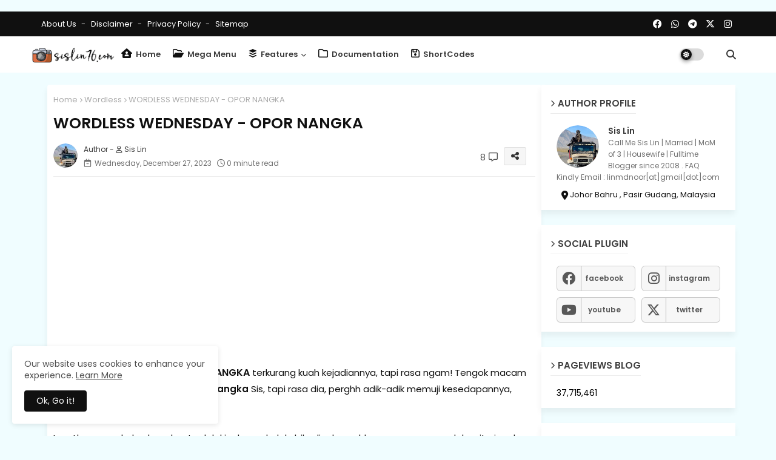

--- FILE ---
content_type: text/html; charset=UTF-8
request_url: https://www.sislin76.com/b/stats?style=BLACK_TRANSPARENT&timeRange=ALL_TIME&token=APq4FmCIbe7PrxJfbDqdYFQnnuBHttJByrqMy7HUsp5Z3VevijDu3yBI_SUMSnSUhX-hLuBwVxLWSEjzT8nHmJigMnk4nVy_0A
body_size: 28
content:
{"total":37715461,"sparklineOptions":{"backgroundColor":{"fillOpacity":0.1,"fill":"#000000"},"series":[{"areaOpacity":0.3,"color":"#202020"}]},"sparklineData":[[0,66],[1,69],[2,52],[3,46],[4,50],[5,43],[6,47],[7,47],[8,44],[9,48],[10,68],[11,42],[12,48],[13,79],[14,60],[15,52],[16,58],[17,75],[18,67],[19,61],[20,88],[21,78],[22,79],[23,82],[24,79],[25,89],[26,86],[27,100],[28,85],[29,72]],"nextTickMs":21052}

--- FILE ---
content_type: text/html; charset=utf-8
request_url: https://www.google.com/recaptcha/api2/aframe
body_size: 152
content:
<!DOCTYPE HTML><html><head><meta http-equiv="content-type" content="text/html; charset=UTF-8"></head><body><script nonce="2YKDhfdQImmOhvzKT6a9Jw">/** Anti-fraud and anti-abuse applications only. See google.com/recaptcha */ try{var clients={'sodar':'https://pagead2.googlesyndication.com/pagead/sodar?'};window.addEventListener("message",function(a){try{if(a.source===window.parent){var b=JSON.parse(a.data);var c=clients[b['id']];if(c){var d=document.createElement('img');d.src=c+b['params']+'&rc='+(localStorage.getItem("rc::a")?sessionStorage.getItem("rc::b"):"");window.document.body.appendChild(d);sessionStorage.setItem("rc::e",parseInt(sessionStorage.getItem("rc::e")||0)+1);localStorage.setItem("rc::h",'1769024915175');}}}catch(b){}});window.parent.postMessage("_grecaptcha_ready", "*");}catch(b){}</script></body></html>

--- FILE ---
content_type: text/javascript; charset=UTF-8
request_url: https://www.sislin76.com/feeds/posts/default/-/Makanan?alt=json-in-script&max-results=3&callback=jQuery22408840878832226766_1769024912554&_=1769024912555
body_size: 6662
content:
// API callback
jQuery22408840878832226766_1769024912554({"version":"1.0","encoding":"UTF-8","feed":{"xmlns":"http://www.w3.org/2005/Atom","xmlns$openSearch":"http://a9.com/-/spec/opensearchrss/1.0/","xmlns$blogger":"http://schemas.google.com/blogger/2008","xmlns$georss":"http://www.georss.org/georss","xmlns$gd":"http://schemas.google.com/g/2005","xmlns$thr":"http://purl.org/syndication/thread/1.0","id":{"$t":"tag:blogger.com,1999:blog-7278617646331912056"},"updated":{"$t":"2026-01-21T22:31:26.628+08:00"},"category":[{"term":"Buletin"},{"term":"Dunia Ku"},{"term":"Ceritera"},{"term":"Masakan"},{"term":"Info"},{"term":"Makanan"},{"term":"Review"},{"term":"Selebriti"},{"term":"Resepi"},{"term":"Media"},{"term":"Wordless"},{"term":"Ucapan"},{"term":"JJCM"},{"term":"Hotel\/Resort"},{"term":"Lagu"},{"term":"Ilmiah"},{"term":"Promosi"},{"term":"Tauladan\/Pedoman"},{"term":"Emosi"},{"term":"Puasa"},{"term":"Johor"},{"term":"Anakku"},{"term":"Blogger"},{"term":"iSihat"},{"term":"Raya"},{"term":"Wanita"},{"term":"Lepak"},{"term":"Holiday"},{"term":"Tips\/Kesihatan"},{"term":"Majlis"},{"term":"Doa"},{"term":"Motivasi"},{"term":"Buffet Ramadhan"},{"term":"Covid19"},{"term":"JDTblogger"},{"term":"Family"},{"term":"Koleksi"},{"term":"Kunjungan"},{"term":"Legoland"},{"term":"CSR"},{"term":"Birthday"},{"term":"Cuti"},{"term":"Aktiviti"},{"term":"Hadiah"},{"term":"Tips"},{"term":"Tourism Malaysia"},{"term":"Jenaka"},{"term":"Kosmetik"},{"term":"Sakit"},{"term":"Hobi"},{"term":"Shopee"},{"term":"Renaissance Hotel"},{"term":"Kucing"},{"term":"Award"},{"term":"CNY"},{"term":"FAMmediatrip"},{"term":"Geng Bas Sekolah"},{"term":"Geng Setaman"},{"term":"Cucuku"},{"term":"Petua"},{"term":"Buku"},{"term":"Drama"},{"term":"Contest"},{"term":"Pageviews"},{"term":"SDS Cafe"},{"term":"Cafe"},{"term":"Perkahwinan"},{"term":"Doubletree Johor Bahru"},{"term":"Ramadan"},{"term":"MsjBox"},{"term":"Solat"},{"term":"Hi-Tea"},{"term":"Iklan"},{"term":"JoCom"},{"term":"msjbox holiday"},{"term":"Hospital Pakar"},{"term":"Ayam Brand"},{"term":"Christmas"},{"term":"Hard Rock Hotel"},{"term":"Kad\/Gift"},{"term":"Segmen"},{"term":"Breast Cancer"},{"term":"Filem"},{"term":"Pulai Springs Resort"},{"term":"Kuih Bulan"},{"term":"Marhaban"},{"term":"Wedding"},{"term":"Amari Johor Bahru"},{"term":"Merdeka"},{"term":"Tahun Baru"},{"term":"Thistle Hotel"},{"term":"coway"},{"term":"GBW Hotel"},{"term":"Kemanusiaan"},{"term":"My Mom Breast Cancer"},{"term":"Spontaneous"},{"term":"Tag"},{"term":"Tonsil"},{"term":"Umrah"},{"term":"Anantara Desaru Coast"},{"term":"Tahun Baru Cina"},{"term":"Gathering"},{"term":"IKEA"},{"term":"Sponsorship"},{"term":"The Westin Desaru Coast"},{"term":"Fibroid"},{"term":"Giveaway"},{"term":"Grand Paragon Hotel"},{"term":"HolidayInn JBCC"},{"term":"Infaq"},{"term":"Intellifluence"},{"term":"Korea"},{"term":"Coolblog"},{"term":"Persoalan"},{"term":"Ponderosa Golf Club"},{"term":"Traveloka"},{"term":"Trove Hotel"},{"term":"Bandung"},{"term":"Catering"},{"term":"Deepavali"},{"term":"Herbalife"},{"term":"Madah"},{"term":"Malaysia Book of Records"},{"term":"Maxim"},{"term":"Mini Garden"},{"term":"Opero Hotel"},{"term":"Slip Disc"},{"term":"foodpanda"},{"term":"Butik Kacax"},{"term":"Capri by Fraser"},{"term":"Langkawi"},{"term":"Sabah"},{"term":"St Gile Southkey"},{"term":"Suasana Suites Hotel"},{"term":"Tadabbur"},{"term":"Teka-Teki"},{"term":"influenyou"},{"term":"vaksin"},{"term":"Autoupdate"},{"term":"Buffet Dinner"},{"term":"Butik Jamilah"},{"term":"Muara Steamboat"},{"term":"PilhanRaya"},{"term":"Selangor"},{"term":"Sunplay"},{"term":"The Empire Studio"},{"term":"Young Living"},{"term":"Air Asia"},{"term":"Belitung"},{"term":"Berjaya Waterfront Johor Bahru"},{"term":"Bob Rock Clothing"},{"term":"Hartanah"},{"term":"Holiday Villa JBCC"},{"term":"Laparoscopy"},{"term":"Suraya Mothercare"},{"term":"TOP Detergent"},{"term":"Teater"},{"term":"WeTV"},{"term":"Bazar Ramadhan"},{"term":"GDOD"},{"term":"Global of Discovery"},{"term":"Hatyai"},{"term":"Himaya"},{"term":"Hong Kong"},{"term":"Hyatt Place"},{"term":"Pertunangan"},{"term":"Sedap Corner"},{"term":"Shapewear"},{"term":"sudio"},{"term":"Bara Stulang JB"},{"term":"Himalaya"},{"term":"Sheraton Hotel"},{"term":"Wishlist"},{"term":"kawan"},{"term":"realme"},{"term":"AsusVivoBook"},{"term":"Blog List JDTblogger"},{"term":"Canon 1100D"},{"term":"Canon EOS M10"},{"term":"Earth Hour"},{"term":"Jimmy Scar"},{"term":"KBBA"},{"term":"Kereta"},{"term":"LuLu Grocer"},{"term":"Noxxa"},{"term":"Sahur"},{"term":"Singapura"},{"term":"Vietnam"},{"term":"Westin Desaru"},{"term":"gbw"}],"title":{"type":"text","$t":"Aku Sis Lin "},"subtitle":{"type":"html","$t":"Blog Aku Sis Lin adalah blog peribadi sendiri. Ianya hanya menceritakan tentang aktiviti, percutian, resepi masakan, kisah-kisah kehidupan harian bersama keluarga, kawan-kawan, dan juga perkongsian ilmiah dan tip-tips juga info kesihatan. \nTiada kaitan dan cerita mengenai gossip dan juga politik.\n\nBlog ini juga adalah penulisan penceritaan kisah peribadi sendiri, tiada kaitan dengan sesiapa yang hidup mahupun yang telah tiada. Segala penulisan dalam blog ini adalah tanggungjawab admin sendiri. "},"link":[{"rel":"http://schemas.google.com/g/2005#feed","type":"application/atom+xml","href":"https:\/\/www.sislin76.com\/feeds\/posts\/default"},{"rel":"self","type":"application/atom+xml","href":"https:\/\/www.blogger.com\/feeds\/7278617646331912056\/posts\/default\/-\/Makanan?alt=json-in-script\u0026max-results=3"},{"rel":"alternate","type":"text/html","href":"https:\/\/www.sislin76.com\/search\/label\/Makanan"},{"rel":"hub","href":"http://pubsubhubbub.appspot.com/"},{"rel":"next","type":"application/atom+xml","href":"https:\/\/www.blogger.com\/feeds\/7278617646331912056\/posts\/default\/-\/Makanan\/-\/Makanan?alt=json-in-script\u0026start-index=4\u0026max-results=3"}],"author":[{"name":{"$t":"Sis Lin"},"uri":{"$t":"http:\/\/www.blogger.com\/profile\/14210205135330093717"},"email":{"$t":"noreply@blogger.com"},"gd$image":{"rel":"http://schemas.google.com/g/2005#thumbnail","width":"32","height":"32","src":"\/\/blogger.googleusercontent.com\/img\/b\/R29vZ2xl\/AVvXsEi-dDGxxuzxy6Iw-sgCu6D2bm6Fzt35o-YtO9DsqtrvU10MeDLDnuOjl46Sh_yYv9hbfU81qCPdPmCDCh9xnLsf6ZKvdmwX1IX67Qqk4-RzpZhqQXu_pZMkZdIfy-2XirdXxGkjvORFU2Iv6WtgFB_QeEt0_QpZ-UptC_8TUfXN-JtnUEM\/s220\/463838189_10227894926103455_7536330427798645258_n-crop.jpg"}}],"generator":{"version":"7.00","uri":"http://www.blogger.com","$t":"Blogger"},"openSearch$totalResults":{"$t":"542"},"openSearch$startIndex":{"$t":"1"},"openSearch$itemsPerPage":{"$t":"3"},"entry":[{"id":{"$t":"tag:blogger.com,1999:blog-7278617646331912056.post-5964148805137327602"},"published":{"$t":"2026-01-20T20:50:00.001+08:00"},"updated":{"$t":"2026-01-20T20:50:00.110+08:00"},"category":[{"scheme":"http://www.blogger.com/atom/ns#","term":"JJCM"},{"scheme":"http://www.blogger.com/atom/ns#","term":"Makanan"},{"scheme":"http://www.blogger.com/atom/ns#","term":"Review"}],"title":{"type":"text","$t":"KARIPAP SEDAP PASAR TANI KEKAL PERMAS"},"content":{"type":"html","$t":"\u003Cdiv style=\"text-align: left;\"\u003E\u003Cb\u003E\u003Cspan style=\"font-size: medium;\"\u003EKARIPAP SEDAP PASAR TANI KEKAL PERMAS\u003C\/span\u003E\u003C\/b\u003E. Dah berkali-kali ke \u003Ca data-preview=\"\" href=\"https:\/\/www.google.com\/search?ved=1t:260882\u0026amp;q=Pasar+Tani+Kekal+Permas\u0026amp;bbid=7278617646331912056\u0026amp;bpid=5964148805137327602\" target=\"_blank\"\u003EPasar Tani Kekal Permas\u003C\/a\u003E untuk sarapan pagi, tapi tetap juga singgah beli \u003Ca data-preview=\"\" href=\"https:\/\/www.google.com\/search?ved=1t:260882\u0026amp;q=karipap+images\u0026amp;bbid=7278617646331912056\u0026amp;bpid=5964148805137327602\" target=\"_blank\"\u003Ekaripap\u003C\/a\u003E sedap ni. Sebenarnya dia da nama dia karipap ni cuma Sis lupalah.\u0026nbsp;\u003C\/div\u003E\u003Cdiv style=\"text-align: left;\"\u003E\u003Cbr \/\u003E\u003C\/div\u003E\u003Cdiv style=\"text-align: left;\"\u003EDan lupa juga tangkap gambar banner peniaga karipap ni. Sebab tiap kali pergi mesti ramai orang beratur. Ada satu kali tu, kena tunggu kejap karipapnya di goreng, so booking bayar then kami belilah barang basah dalam pasar.\u0026nbsp;\u003C\/div\u003E\u003Cdiv style=\"text-align: left;\"\u003E\u003Cbr \/\u003E\u003C\/div\u003E\u003Cdiv class=\"separator\" style=\"clear: both; text-align: center;\"\u003E\u003Ca href=\"https:\/\/blogger.googleusercontent.com\/img\/b\/R29vZ2xl\/[base64]\/s4032\/IMG_9345.jpeg\" style=\"margin-left: 1em; margin-right: 1em;\"\u003E\u003Cimg alt=\"Karipap Sedap Pasar Tani Kekal Permas\" border=\"0\" data-original-height=\"4032\" data-original-width=\"3024\" height=\"640\" src=\"https:\/\/blogger.googleusercontent.com\/img\/b\/R29vZ2xl\/[base64]\/w480-h640\/IMG_9345.jpeg\" title=\"Karipap Sedap Pasar Tani Kekal Permas\" width=\"480\" \/\u003E\u003C\/a\u003E\u003C\/div\u003E\u003Cdiv style=\"text-align: left;\"\u003E\u003Cbr \/\u003E\u003C\/div\u003E\u003Cdiv style=\"text-align: left;\"\u003ESebiji karipap ni RM2, tapi jujur Sis cakap, sizenya besar dan isi dalamnya penuh mampat!. Ada banyak jenis inti. Yang Sis ingat ada; \u003Ca data-preview=\"\" href=\"https:\/\/www.google.com\/search?ved=1t:260882\u0026amp;q=karipap+Daging+Kentang\u0026amp;bbid=7278617646331912056\u0026amp;bpid=5964148805137327602\" target=\"_blank\"\u003EDaging Kentang\u003C\/a\u003E, Daging Kentang Telur, Ayam Kentang, Ayam Kentang Telur dan satu lagi lupa laaa, dia ada 5 jenis.\u0026nbsp;\u003C\/div\u003E\u003Cdiv style=\"text-align: left;\"\u003E\u003Cbr \/\u003E\u003C\/div\u003E\u003Cdiv style=\"text-align: left;\"\u003EHarga semua sama, Sis suka Daging Kentang. Memang beli tu mesti panas-panas, dah 3x beli belum pernah dapat yang sejuk. Memang sedap! Suami pun suka, tapi dia makan seketul, Sis makan 2 ketul hahahahaa..\u0026nbsp;\u003C\/div\u003E\u003Cdiv style=\"text-align: left;\"\u003E\u003Cbr \/\u003E\u003C\/div\u003E\u003Cdiv class=\"separator\" style=\"clear: both; text-align: center;\"\u003E\u003Ca href=\"https:\/\/blogger.googleusercontent.com\/img\/b\/R29vZ2xl\/AVvXsEih9TvUObyQkXe5ZurZDXoFl3wdjEVFX1WCvzerx2ewdU-Dv38Jgm3puUVnnPBbSrQVcjcuc-m7OgdeIjaZV2Nxw5Tur8rbu_27O-rqcghjiMwCxNWqXC3yiWLuSP2eH0DuPNuMLFaj1moItf6ZFuisst1SZvEmj5M1KbdRHfwQFJTTuRHQMZkCHwLmCp8A\/s4032\/IMG_9346.jpeg\" style=\"margin-left: 1em; margin-right: 1em;\"\u003E\u003Cimg alt=\"Karipap Sedap Pasar Tani Kekal Permas\" border=\"0\" data-original-height=\"4032\" data-original-width=\"3024\" height=\"640\" src=\"https:\/\/blogger.googleusercontent.com\/img\/b\/R29vZ2xl\/AVvXsEih9TvUObyQkXe5ZurZDXoFl3wdjEVFX1WCvzerx2ewdU-Dv38Jgm3puUVnnPBbSrQVcjcuc-m7OgdeIjaZV2Nxw5Tur8rbu_27O-rqcghjiMwCxNWqXC3yiWLuSP2eH0DuPNuMLFaj1moItf6ZFuisst1SZvEmj5M1KbdRHfwQFJTTuRHQMZkCHwLmCp8A\/w480-h640\/IMG_9346.jpeg\" title=\"Karipap Sedap Pasar Tani Kekal Permas\" width=\"480\" \/\u003E\u003C\/a\u003E\u003C\/div\u003E\u003Cdiv style=\"text-align: left;\"\u003E\u003Cbr \/\u003E\u003C\/div\u003E\u003Cdiv style=\"text-align: left;\"\u003EKalau korang masuk dari pintu masuk depan tu, haa dia betul-betul depan masuk pasar tu di bahagian kedai-kedai makan depan tu. Meriah weyyy kalau datang hujung minggu ke sini. Kitaorang kalau ke sini apalagi, makan \u003Ca data-preview=\"\" href=\"https:\/\/www.google.com\/search?ved=1t:260882\u0026amp;q=Capati+Rusuk+Kambing\u0026amp;bbid=7278617646331912056\u0026amp;bpid=5964148805137327602\" target=\"_blank\"\u003ECapati Rusuk Kambing\u003C\/a\u003E lerrr, atau \u003Ca data-preview=\"\" href=\"https:\/\/www.google.com\/search?ved=1t:260882\u0026amp;q=Nasi+Ambang\u0026amp;bbid=7278617646331912056\u0026amp;bpid=5964148805137327602\" target=\"_blank\"\u003ENasi Ambang\u003C\/a\u003E, memang sedap.\u0026nbsp;\u003C\/div\u003E\u003Cdiv style=\"text-align: left;\"\u003E\u003Cbr \/\u003E\u003C\/div\u003E\u003Cdiv style=\"text-align: left;\"\u003EKalau korang dari pintu masuk, sebelah kiri hujungg tu, kalau nak suasana raya, haaa ko makan kedai hujung tu, kemain dia putar lagi raya yerrr, Sis macam blurrr plakkk hahahahaha. Sebab dia jual lauk pauk raya juga. Ada \u003Ca data-preview=\"\" href=\"https:\/\/www.google.com\/search?ved=1t:260882\u0026amp;q=burasak+images\u0026amp;bbid=7278617646331912056\u0026amp;bpid=5964148805137327602\" target=\"_blank\"\u003Eburasak\u003C\/a\u003E, \u003Ca data-preview=\"\" href=\"https:\/\/www.google.com\/search?ved=1t:260882\u0026amp;q=lemang+images\u0026amp;bbid=7278617646331912056\u0026amp;bpid=5964148805137327602\" target=\"_blank\"\u003Elemang\u003C\/a\u003E, \u003Ca data-preview=\"\" href=\"https:\/\/www.google.com\/search?ved=1t:260882\u0026amp;q=ketupat+images\u0026amp;bbid=7278617646331912056\u0026amp;bpid=5964148805137327602\" target=\"_blank\"\u003Eketupat\u003C\/a\u003E juga.\u0026nbsp;\u003C\/div\u003E\u003Cdiv style=\"text-align: left;\"\u003E\u003Cbr \/\u003E\u003C\/div\u003E\u003Cdiv style=\"text-align: left;\"\u003ETapi tetap tak boleh lawan sarapan pagi lauk raya yang selalu Sis pergi tu laaa, \u003Ca data-preview=\"\" href=\"https:\/\/www.google.com\/search?ved=1t:260882\u0026amp;q=Warung+Tokapi+Kampung+Pasir+Putih\u0026amp;bbid=7278617646331912056\u0026amp;bpid=5964148805137327602\" target=\"_blank\"\u003EWarung Tokapi Kampung Pasir Putih\u003C\/a\u003E. Fuhhh situ kalau makan betul punya feel raya, paling sedap, \u003Ca data-preview=\"\" href=\"https:\/\/www.google.com\/search?ved=1t:260882\u0026amp;q=rendang+ayam+kampung\u0026amp;bbid=7278617646331912056\u0026amp;bpid=5964148805137327602\" target=\"_blank\"\u003Erendang ayam kampung\u003C\/a\u003E dia, meledakkkkk!.\u0026nbsp;\u003C\/div\u003E\u003Cdiv style=\"text-align: left;\"\u003E\u003Cbr \/\u003E\u003C\/div\u003E\u003Cdiv style=\"text-align: left;\"\u003E\u003Cbr \/\u003E\u003C\/div\u003E\u003Cdiv style=\"text-align: left;\"\u003EP\/S : Hujung minggu ni nampak gaya sarapan di rumah laa kita, jaga ibu berpantang dan jaga cucu hehehehee\u003C\/div\u003E"},"link":[{"rel":"replies","type":"application/atom+xml","href":"https:\/\/www.sislin76.com\/feeds\/5964148805137327602\/comments\/default","title":"Post Comments"},{"rel":"replies","type":"text/html","href":"https:\/\/www.sislin76.com\/2026\/01\/karipap-sedap-pasar-tani-kekal-permas.html#comment-form","title":"3 Comments"},{"rel":"edit","type":"application/atom+xml","href":"https:\/\/www.blogger.com\/feeds\/7278617646331912056\/posts\/default\/5964148805137327602"},{"rel":"self","type":"application/atom+xml","href":"https:\/\/www.blogger.com\/feeds\/7278617646331912056\/posts\/default\/5964148805137327602"},{"rel":"alternate","type":"text/html","href":"https:\/\/www.sislin76.com\/2026\/01\/karipap-sedap-pasar-tani-kekal-permas.html","title":"KARIPAP SEDAP PASAR TANI KEKAL PERMAS"}],"author":[{"name":{"$t":"Sis Lin"},"uri":{"$t":"http:\/\/www.blogger.com\/profile\/14210205135330093717"},"email":{"$t":"noreply@blogger.com"},"gd$image":{"rel":"http://schemas.google.com/g/2005#thumbnail","width":"32","height":"32","src":"\/\/blogger.googleusercontent.com\/img\/b\/R29vZ2xl\/AVvXsEi-dDGxxuzxy6Iw-sgCu6D2bm6Fzt35o-YtO9DsqtrvU10MeDLDnuOjl46Sh_yYv9hbfU81qCPdPmCDCh9xnLsf6ZKvdmwX1IX67Qqk4-RzpZhqQXu_pZMkZdIfy-2XirdXxGkjvORFU2Iv6WtgFB_QeEt0_QpZ-UptC_8TUfXN-JtnUEM\/s220\/463838189_10227894926103455_7536330427798645258_n-crop.jpg"}}],"media$thumbnail":{"xmlns$media":"http://search.yahoo.com/mrss/","url":"https:\/\/blogger.googleusercontent.com\/img\/b\/R29vZ2xl\/[base64]\/s72-w480-h640-c\/IMG_9345.jpeg","height":"72","width":"72"},"thr$total":{"$t":"3"}},{"id":{"$t":"tag:blogger.com,1999:blog-7278617646331912056.post-59981490305366802"},"published":{"$t":"2025-12-22T09:30:00.004+08:00"},"updated":{"$t":"2025-12-22T19:38:20.264+08:00"},"category":[{"scheme":"http://www.blogger.com/atom/ns#","term":"Makanan"},{"scheme":"http://www.blogger.com/atom/ns#","term":"Review"},{"scheme":"http://www.blogger.com/atom/ns#","term":"Selebriti"}],"title":{"type":"text","$t":"JERUK JAMBU BATU MERAH PAPA LARIS DATO ALIFF SYUKRI!"},"content":{"type":"html","$t":"\u003Cdiv style=\"text-align: left;\"\u003E\u003Cb\u003E\u003Cspan style=\"font-size: medium;\"\u003EJERUK JAMBU BATU MERAH PAPA LARIS DATO ALIFF SY\u003C\/span\u003E\u003C\/b\u003E\u003Cb\u003E\u003Cspan style=\"font-size: medium;\"\u003EUKRI!\u003C\/span\u003E\u003C\/b\u003E. Kalau korang sibuk membeli batu \u003Ca data-preview=\"\" href=\"https:\/\/www.google.com\/search?ved=1t:260882\u0026amp;q=Dato+Aliff+Syukri\u0026amp;bbid=7278617646331912056\u0026amp;bpid=59981490305366802\" target=\"_blank\"\u003EDato Aliff\u003C\/a\u003E, Sis pula beli \u003Ca data-preview=\"\" href=\"https:\/\/www.google.com\/search?ved=1t:260882\u0026amp;q=jeruk+jambu\u0026amp;bbid=7278617646331912056\u0026amp;bpid=59981490305366802\" target=\"_blank\"\u003Ejeruk jambu\u003C\/a\u003E batunya! Speechless tau tengok Dato Aliff ni meniaga, apa aja yang dia jual, semua pun laris! Sesuai betullah nama gelarannya \u003Ca data-preview=\"\" href=\"https:\/\/www.google.com\/search?ved=1t:260882\u0026amp;q=Papa+Laris+Dato+Aliff+Syukri\u0026amp;bbid=7278617646331912056\u0026amp;bpid=59981490305366802\" target=\"_blank\"\u003EPapa Laris\u003C\/a\u003E!.\u0026nbsp;\u003C\/div\u003E\u003Cdiv style=\"text-align: left;\"\u003E\u003Cbr \/\u003E\u003C\/div\u003E\u003Cdiv style=\"text-align: left;\"\u003EDari jual kosmetik, kemudian jual bag, then jual plak \u003Ca data-preview=\"\" href=\"https:\/\/www.google.com\/search?ved=1t:260882\u0026amp;q=jeruk+mangga+Dato+Aliff+Syukri\u0026amp;bbid=7278617646331912056\u0026amp;bpid=59981490305366802\" target=\"_blank\"\u003Ejeruk mangga\u003C\/a\u003E, now dia jual pulak pokok bunga dan BATU! Ya rabbi, tang batu ni tak terjangkau dek akal fikiran Sis dia boleh jual batu tau hahahaha ..\u003C\/div\u003E\u003Cdiv style=\"text-align: left;\"\u003E\u003Cbr \/\u003E\u003C\/div\u003E\u003Cdiv class=\"separator\" style=\"clear: both; text-align: center;\"\u003E\u003Ca href=\"https:\/\/blogger.googleusercontent.com\/img\/b\/R29vZ2xl\/AVvXsEiy8IvWPaaFUC4Z4bGS9eKJlZElACfH16Dn021BCM6DLPUl1mUak_ozaxt4kUQ6jW_Ar6W_3wMDU6VzA5Cz3IbJPjCvRSZGHAZZMyL047g63bUkDis0SYq4BSzc8FOThp7pbxswjIJxOz2FRL488oIjIHHaLR7_jiUvQ6ZJ5bsMsRBv3MMBclIjTyzPjIiu\/s4032\/IMG_7745.jpeg\" style=\"margin-left: 1em; margin-right: 1em;\"\u003E\u003Cimg alt=\"JERUK JAMBU BATU PAPA LARIS DATO ALIFF SYUKRI\" border=\"0\" data-original-height=\"4032\" data-original-width=\"3024\" height=\"640\" src=\"https:\/\/blogger.googleusercontent.com\/img\/b\/R29vZ2xl\/AVvXsEiy8IvWPaaFUC4Z4bGS9eKJlZElACfH16Dn021BCM6DLPUl1mUak_ozaxt4kUQ6jW_Ar6W_3wMDU6VzA5Cz3IbJPjCvRSZGHAZZMyL047g63bUkDis0SYq4BSzc8FOThp7pbxswjIJxOz2FRL488oIjIHHaLR7_jiUvQ6ZJ5bsMsRBv3MMBclIjTyzPjIiu\/w480-h640\/IMG_7745.jpeg\" title=\"JERUK JAMBU BATU PAPA LARIS DATO ALIFF SYUKRI\" width=\"480\" \/\u003E\u003C\/a\u003E\u003C\/div\u003E\u003Cdiv style=\"text-align: left;\"\u003E\u003Cbr \/\u003E\u003C\/div\u003E\u003Cdiv style=\"text-align: left;\"\u003ETapi ada juga barang-barang lain dia jual seperti gelang laa, jam laa, aksesori bagai laa, now yang Sis tau dia keluar \u003Ca data-preview=\"\" href=\"https:\/\/www.google.com\/search?ved=1t:260882\u0026amp;q=produk+jeruk+jambu+batu\u0026amp;bbid=7278617646331912056\u0026amp;bpid=59981490305366802\" target=\"_blank\"\u003Eproduk jeruk jambu batu\u003C\/a\u003E, tapi macam tak berapa plak dia promote, ke sebab \u003Ca data-preview=\"\" href=\"https:\/\/www.google.com\/search?ved=1t:260882\u0026amp;q=Hatyai+banjir+jeruk+jambu+batu\u0026amp;bbid=7278617646331912056\u0026amp;bpid=59981490305366802\" target=\"_blank\"\u003EHatyai banjir\u003C\/a\u003E tu so dah takde stok dari Thailand tu kan (orang katalah) hahahahaha.\u003C\/div\u003E\u003Cdiv style=\"text-align: left;\"\u003E\u003Cbr \/\u003E\u003C\/div\u003E\u003Cdiv style=\"text-align: left;\"\u003ESis ni memang suka makan jeruk, lagi-lagi jeruk jambu, so belilah juga nak cuba rasa. Kalau sebelum ni \u003Ca data-preview=\"\" href=\"https:\/\/www.google.com\/search?ved=1t:260882\u0026amp;q=jeruk+mangga+harumanis\u0026amp;bbid=7278617646331912056\u0026amp;bpid=59981490305366802\" target=\"_blank\"\u003Ejeruk mangga harumanis\u003C\/a\u003E tu jadi viral sebab sedap sangat, \u0026nbsp;now kita cuba plak jeruk jambu batu ni haa. Tapi bila dah cuba …..\u003C\/div\u003E\u003Cdiv style=\"text-align: left;\"\u003E\u003Cbr \/\u003E\u003C\/div\u003E\u003Cdiv class=\"separator\" style=\"clear: both; text-align: center;\"\u003E\u003Ca href=\"https:\/\/blogger.googleusercontent.com\/img\/b\/R29vZ2xl\/AVvXsEiS0qXXtNK490NdCkUM2iX1ZTx29DhsrfOcKi5qitj42URJyToO9vGkGuRY2r4lKwIX6oisMrzIb99xCzWccd3B_1t8I-GrZejxDJofvR8faDo9hkaSYw0WzvPT5T6ZX6DPXZbOjMTONwyqj_TB2G6EXlX2iZxIXioedFBimZWLExLv-g9VwiSSJUUamVhr\/s5712\/IMG_7747.jpeg\" style=\"margin-left: 1em; margin-right: 1em;\"\u003E\u003Cimg alt=\"JERUK JAMBU BATU PAPA LARIS DATO ALIFF SYUKRI\" border=\"0\" data-original-height=\"5712\" data-original-width=\"4284\" height=\"640\" src=\"https:\/\/blogger.googleusercontent.com\/img\/b\/R29vZ2xl\/AVvXsEiS0qXXtNK490NdCkUM2iX1ZTx29DhsrfOcKi5qitj42URJyToO9vGkGuRY2r4lKwIX6oisMrzIb99xCzWccd3B_1t8I-GrZejxDJofvR8faDo9hkaSYw0WzvPT5T6ZX6DPXZbOjMTONwyqj_TB2G6EXlX2iZxIXioedFBimZWLExLv-g9VwiSSJUUamVhr\/w480-h640\/IMG_7747.jpeg\" title=\"JERUK JAMBU BATU PAPA LARIS DATO ALIFF SYUKRI\" width=\"480\" \/\u003E\u003C\/a\u003E\u003C\/div\u003E\u003Cdiv style=\"text-align: left;\"\u003E\u003Cbr \/\u003E\u003C\/div\u003E\u003Cdiv style=\"text-align: left;\"\u003ETekak Sis tak berapa nak kata sedap, sedap tu sebab rasa jambu batu, tapi nak kata lain dari lain, Sis rasa ada lagi jeruk jambu batu yang lain lagi sedap. Yang ni manis sangat! Dan lembik, Sis suka jenis yang keras dan kering, tapi brand Dato Aliff ni jenis lembab dan bergula sangat!.\u0026nbsp;\u003C\/div\u003E\u003Cdiv style=\"text-align: left;\"\u003E\u003Cbr \/\u003E\u003C\/div\u003E\u003Cdiv style=\"text-align: left;\"\u003EItu review tekak Sis, korang yang dah cuba, komen laa. Yang belum try boleh try, harga tak mahal, Sis beli 2 pek ni RM22.90 dapat free shipping. Isi tak banyak sangat laa, sebab potongan jambu tu tebal so maybe jadi berat.\u0026nbsp;\u003C\/div\u003E\u003Cdiv style=\"text-align: left;\"\u003E\u003Cbr \/\u003E\u003C\/div\u003E\u003Cdiv style=\"text-align: left;\"\u003ENak cuba tak salah pun, tapi memang kagumlah dengan Dato Aliff ni meniaga, memang patut laa jutawan. Kita batu buang-buang tepi jalan, dia batu pun ada harga okkk!!.\u0026nbsp;\u003C\/div\u003E\u003Cdiv style=\"text-align: left;\"\u003E\u003Cbr \/\u003E\u003C\/div\u003E\u003Cdiv style=\"text-align: left;\"\u003E\u003Cbr \/\u003E\u003C\/div\u003E\u003Cdiv style=\"text-align: left;\"\u003EP\/S : Salam 1 Rejab buat semua ❤️ ..\u0026nbsp;\u003C\/div\u003E"},"link":[{"rel":"replies","type":"application/atom+xml","href":"https:\/\/www.sislin76.com\/feeds\/59981490305366802\/comments\/default","title":"Post Comments"},{"rel":"replies","type":"text/html","href":"https:\/\/www.sislin76.com\/2025\/12\/jeruk-jambu-batu-papa-laris-dato-aliff.html#comment-form","title":"8 Comments"},{"rel":"edit","type":"application/atom+xml","href":"https:\/\/www.blogger.com\/feeds\/7278617646331912056\/posts\/default\/59981490305366802"},{"rel":"self","type":"application/atom+xml","href":"https:\/\/www.blogger.com\/feeds\/7278617646331912056\/posts\/default\/59981490305366802"},{"rel":"alternate","type":"text/html","href":"https:\/\/www.sislin76.com\/2025\/12\/jeruk-jambu-batu-papa-laris-dato-aliff.html","title":"JERUK JAMBU BATU MERAH PAPA LARIS DATO ALIFF SYUKRI!"}],"author":[{"name":{"$t":"Sis Lin"},"uri":{"$t":"http:\/\/www.blogger.com\/profile\/14210205135330093717"},"email":{"$t":"noreply@blogger.com"},"gd$image":{"rel":"http://schemas.google.com/g/2005#thumbnail","width":"32","height":"32","src":"\/\/blogger.googleusercontent.com\/img\/b\/R29vZ2xl\/AVvXsEi-dDGxxuzxy6Iw-sgCu6D2bm6Fzt35o-YtO9DsqtrvU10MeDLDnuOjl46Sh_yYv9hbfU81qCPdPmCDCh9xnLsf6ZKvdmwX1IX67Qqk4-RzpZhqQXu_pZMkZdIfy-2XirdXxGkjvORFU2Iv6WtgFB_QeEt0_QpZ-UptC_8TUfXN-JtnUEM\/s220\/463838189_10227894926103455_7536330427798645258_n-crop.jpg"}}],"media$thumbnail":{"xmlns$media":"http://search.yahoo.com/mrss/","url":"https:\/\/blogger.googleusercontent.com\/img\/b\/R29vZ2xl\/AVvXsEiy8IvWPaaFUC4Z4bGS9eKJlZElACfH16Dn021BCM6DLPUl1mUak_ozaxt4kUQ6jW_Ar6W_3wMDU6VzA5Cz3IbJPjCvRSZGHAZZMyL047g63bUkDis0SYq4BSzc8FOThp7pbxswjIJxOz2FRL488oIjIHHaLR7_jiUvQ6ZJ5bsMsRBv3MMBclIjTyzPjIiu\/s72-w480-h640-c\/IMG_7745.jpeg","height":"72","width":"72"},"thr$total":{"$t":"8"}},{"id":{"$t":"tag:blogger.com,1999:blog-7278617646331912056.post-1485792533706827035"},"published":{"$t":"2025-12-10T12:45:00.001+08:00"},"updated":{"$t":"2025-12-10T12:45:00.110+08:00"},"category":[{"scheme":"http://www.blogger.com/atom/ns#","term":"Makanan"},{"scheme":"http://www.blogger.com/atom/ns#","term":"Wordless"}],"title":{"type":"text","$t":"WORDLESS WEDNESDAY - NASI AYAM PENYET"},"content":{"type":"html","$t":"\u003Cdiv style=\"text-align: left;\"\u003E\u003Cb\u003E\u003Cspan style=\"font-size: medium;\"\u003EWORDLESS WEDNESDAY - NASI AYAM PENYET\u003C\/span\u003E\u003C\/b\u003E. Kitang kalau terasa nak makan \u003Ca data-preview=\"\" href=\"https:\/\/www.google.com\/search?ved=1t:260882\u0026amp;q=Nasi+Ayam+Penyet+recipe\u0026amp;bbid=7278617646331912056\u0026amp;bpid=1485792533706827035\" target=\"_blank\"\u003ENasi Ayam Penyet\u003C\/a\u003E, bolehlah singgah di \u003Cb\u003E\u003Ca data-preview=\"\" href=\"https:\/\/www.google.com\/search?ved=1t:260882\u0026amp;q=Lepak+Corner+Pasir+Gudang\u0026amp;bbid=7278617646331912056\u0026amp;bpid=1485792533706827035\" target=\"_blank\"\u003ELepak Corner\u003C\/a\u003E\u003C\/b\u003E ya. Di \u003Ca data-preview=\"\" href=\"https:\/\/www.google.com\/search?ved=1t:260882\u0026amp;q=Pasir+Gudang+Malaysia\u0026amp;bbid=7278617646331912056\u0026amp;bpid=1485792533706827035\" target=\"_blank\"\u003EPasir Gudang\u003C\/a\u003E ni, dekat \u003Ca data-preview=\"\" href=\"https:\/\/www.google.com\/search?ved=1t:260882\u0026amp;q=UTC+PG+Pasir+Gudang\u0026amp;bbid=7278617646331912056\u0026amp;bpid=1485792533706827035\" target=\"_blank\"\u003EUTC PG\u003C\/a\u003E ada. Memang padu betul set nasi ayam penyet dia, tengok pun dah meriah kan!.\u0026nbsp;\u003C\/div\u003E\u003Cdiv style=\"text-align: left;\"\u003E\u003Cbr \/\u003E\u003C\/div\u003E\u003Cdiv style=\"text-align: left;\"\u003ERasa pun not bad, Sis bagi 8\/10 untuk nasi ayam penyet \u003Ca data-preview=\"\" href=\"https:\/\/www.google.com\/search?ved=1t:260882\u0026amp;q=Lepak+Cornet+Pasir+Gudang\u0026amp;bbid=7278617646331912056\u0026amp;bpid=1485792533706827035\" target=\"_blank\"\u003ELepak Corne\u003C\/a\u003Er\u0026nbsp;ni. Korang try laa okk.\u0026nbsp;\u003C\/div\u003E\u003Cdiv style=\"text-align: left;\"\u003E\u003Cbr \/\u003E\u003C\/div\u003E\u003Cdiv class=\"separator\" style=\"clear: both; text-align: center;\"\u003E\u003Ca href=\"https:\/\/blogger.googleusercontent.com\/img\/b\/R29vZ2xl\/AVvXsEhtcf4t-FxFSZW-Ymv7Ym4889VgsL0pcdq_OBnlxow5sqkBj-SYLGuFyxfoQBlrc0LKAVUhI1S4cESWnOIFqMTRLB40eFR5QqErGumOeLxEeL2XKuO9h_aLVHZhs1vCpGQvdS142jqMDAQueuRXuRH6nRrqrd72qJdjgFAzUGTKM7FKlXZei2zGkq1VBKom\/s5712\/IMG_7439.jpeg\" style=\"margin-left: 1em; margin-right: 1em;\"\u003E\u003Cimg alt=\"Nasi Ayam Penyet Lepak Corner sedap!\" border=\"0\" data-original-height=\"5712\" data-original-width=\"4284\" height=\"640\" src=\"https:\/\/blogger.googleusercontent.com\/img\/b\/R29vZ2xl\/AVvXsEhtcf4t-FxFSZW-Ymv7Ym4889VgsL0pcdq_OBnlxow5sqkBj-SYLGuFyxfoQBlrc0LKAVUhI1S4cESWnOIFqMTRLB40eFR5QqErGumOeLxEeL2XKuO9h_aLVHZhs1vCpGQvdS142jqMDAQueuRXuRH6nRrqrd72qJdjgFAzUGTKM7FKlXZei2zGkq1VBKom\/w480-h640\/IMG_7439.jpeg\" title=\"Nasi Ayam Penyet\" width=\"480\" \/\u003E\u003C\/a\u003E\u003C\/div\u003E\u003Cdiv style=\"text-align: left;\"\u003E\u003Cbr \/\u003E\u003C\/div\u003E\u003Cdiv style=\"text-align: left;\"\u003E\u003Cbr \/\u003E\u003C\/div\u003E\u003Cdiv style=\"text-align: left;\"\u003EP\/S : Harini mood MALAS nyaaaaaa!! Adeiiii .. help! Help!\u003C\/div\u003E"},"link":[{"rel":"replies","type":"application/atom+xml","href":"https:\/\/www.sislin76.com\/feeds\/1485792533706827035\/comments\/default","title":"Post Comments"},{"rel":"replies","type":"text/html","href":"https:\/\/www.sislin76.com\/2025\/12\/wordless-wednesday-nasi-ayam-penyet.html#comment-form","title":"2 Comments"},{"rel":"edit","type":"application/atom+xml","href":"https:\/\/www.blogger.com\/feeds\/7278617646331912056\/posts\/default\/1485792533706827035"},{"rel":"self","type":"application/atom+xml","href":"https:\/\/www.blogger.com\/feeds\/7278617646331912056\/posts\/default\/1485792533706827035"},{"rel":"alternate","type":"text/html","href":"https:\/\/www.sislin76.com\/2025\/12\/wordless-wednesday-nasi-ayam-penyet.html","title":"WORDLESS WEDNESDAY - NASI AYAM PENYET"}],"author":[{"name":{"$t":"Sis Lin"},"uri":{"$t":"http:\/\/www.blogger.com\/profile\/14210205135330093717"},"email":{"$t":"noreply@blogger.com"},"gd$image":{"rel":"http://schemas.google.com/g/2005#thumbnail","width":"32","height":"32","src":"\/\/blogger.googleusercontent.com\/img\/b\/R29vZ2xl\/AVvXsEi-dDGxxuzxy6Iw-sgCu6D2bm6Fzt35o-YtO9DsqtrvU10MeDLDnuOjl46Sh_yYv9hbfU81qCPdPmCDCh9xnLsf6ZKvdmwX1IX67Qqk4-RzpZhqQXu_pZMkZdIfy-2XirdXxGkjvORFU2Iv6WtgFB_QeEt0_QpZ-UptC_8TUfXN-JtnUEM\/s220\/463838189_10227894926103455_7536330427798645258_n-crop.jpg"}}],"media$thumbnail":{"xmlns$media":"http://search.yahoo.com/mrss/","url":"https:\/\/blogger.googleusercontent.com\/img\/b\/R29vZ2xl\/AVvXsEhtcf4t-FxFSZW-Ymv7Ym4889VgsL0pcdq_OBnlxow5sqkBj-SYLGuFyxfoQBlrc0LKAVUhI1S4cESWnOIFqMTRLB40eFR5QqErGumOeLxEeL2XKuO9h_aLVHZhs1vCpGQvdS142jqMDAQueuRXuRH6nRrqrd72qJdjgFAzUGTKM7FKlXZei2zGkq1VBKom\/s72-w480-h640-c\/IMG_7439.jpeg","height":"72","width":"72"},"thr$total":{"$t":"2"}}]}});